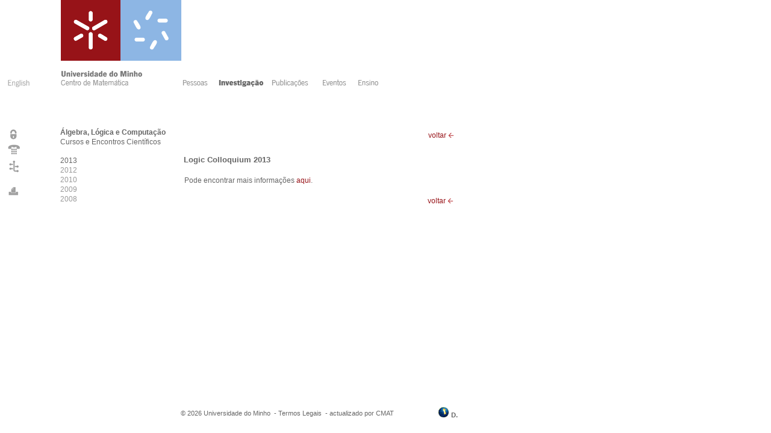

--- FILE ---
content_type: text/html; charset=iso-8859-1
request_url: http://w3.cmat.uminho.pt/ModuleLeft.aspx?mdl=~/Modules/ShowArticle.ascx&ItemID=1557&mid=2157&lang=pt-PT&pageid=911&tabid=11
body_size: 15211
content:

<!DOCTYPE html PUBLIC "-//W3C//DTD XHTML 1.0 Transitional//EN" "http://www.w3.org/TR/xhtml1/DTD/xhtml1-transitional.dtd">
<html xmlns="http://www.w3.org/1999/xhtml">
	<head>
		<title>Centro de Matematica - Universidade do Minho</title>
		<meta http-equiv="Pragma" content="no-cache">
		<meta http-equiv="Expires" content="-1">
		<meta http-equiv="Content-Type" content="text/html; charset=iso-8859-1">
		<link rel="stylesheet" href="portal.css" type="text/css">
			<script language="JavaScript" type="text/javascript" src="lib/clientUtils.js"></script>
	</head>
	<body bgcolor="#303C45" leftmargin="0" topmargin="0" marginwidth="0" marginheight="0" >
			<form name="Form1" method="post" action="ModuleLeft.aspx?mdl=~/Modules/ShowArticle.ascx&amp;ItemID=1557&amp;mid=2157&amp;lang=pt-PT&amp;pageid=911&amp;tabid=11" id="Form1" style="vertical-align:top; margin:0px;">
<input type="hidden" name="__VIEWSTATE" value="[base64]/5" />

<input type="hidden" name="__VIEWSTATEGENERATOR" value="CFAD820B" />

			<table width="760" border="0"  align=left cellpadding="0" cellspacing="0" class="border">
				
				<tr>
					
					<td colspan="3">
						
<script language="JavaScript" src="/lib/1k_standards.js" type="text/javascript"></script>
<script language="JavaScript" type="text/javascript">
<!--
//function sH(txt) { wH(gE('tabHints'),txt); }


//-->


</script>
<table width="760" border="0"  align=left cellpadding="0" cellspacing="0" >
<tr>
	<td valign="top" colspan="1" width="760">
		<table width="760" border="0" cellpadding="0" cellspacing="0"  >
		<tr>
			<td width="100" valign="top" height="110" bgcolor="#FFFFFF" align=right>&nbsp;</td>
			<td colspan="1" valign="top" height="110" width="205" align="left"><a href='http://www.uminho.pt/default.aspx' target="_blank"><img border="0" align="top" src="/images/escolas/um.gif" alt="Universidade do Minho"></a><a target=_blank href='http://www.ecum.uminho.pt'><img src="/images/escolas/220.gif" id="Banner_ImgUnidade" border="0" align="top" alt="Escola de Ciencias" /></a></td>
		<td colspan="1" valign="top" width="455" align="left">&nbsp;</td>
		</tr>
		<tr height="42">
			<td width="100"  align=left bgcolor="#FFFFFF" valign="bottom">
				
				<!-- Linguas//-->
					
							<a id="Banner_langs__ctl0_hlang" title="English Version" class="TabsText" href="Default.aspx?lang=en-US"><img id="Banner_langs__ctl0_imglang" onmouseover="javascript:this.src='/images/globais/en-us_over.gif'" onmouseout="javascript:this.src='/images/globais/en-us.gif'" src="images/globais/en-us.gif" alt="English Version" border="0" /></a>
							
						
				
				
			</td>
			<td colspan="2" width="660">
				<table  border="0" cellpadding="0" cellspacing="0" >
				<tr>
					<img src="/images/tab/um_pt-PT.gif" id="Banner_ImgUM" border="0" align="top" alt="Universidade do Minho" /><br>
					<!-- Tabs //-->
					 
								<td class="TabsText" align=left valign="bottom">
									<span id="Banner_tabs__ctl0_lbtab1"><a id="Banner_tabs__ctl0_Hyperlink1" class="TabsText" NAME="Hyperlink1" title="Centro de Matemática" onMouseOut="MM_swapImgRestore()" onMouseOver="MM_swapImage('ImageTab0','','/images/tab/Unidadept-PT_Over.gif',1)" href="Default.aspx?tabindex=0&amp;tabid=4&amp;pageid=3&amp;lang=pt-PT"><img src='/images/tab/Unidadept-PT.gif' name='ImageTab0' alt='Centro de Matemática' border='0'></a></span>
									
								</td>
								<td width='5' class="TabsText">&nbsp;</td>
						 
								<td class="TabsText" align=left valign="bottom">
									<span id="Banner_tabs__ctl1_lbtab1"><a id="Banner_tabs__ctl1_Hyperlink1" class="TabsText" NAME="Hyperlink1" title="Pessoas" onMouseOut="MM_swapImgRestore()" onMouseOver="MM_swapImage('ImageTab1','','/images/tab/Pessoas_Over.gif',1)" href="Default.aspx?tabindex=1&amp;tabid=10&amp;pageid=18&amp;lang=pt-PT"><img src='/images/tab/Pessoas.gif' name='ImageTab1' alt='Pessoas' border='0'></a></span>
									
								</td>
								<td width='10' class="TabsText">&nbsp;</td>
						 
								<td class="TabsText" align=left valign="bottom">
									
									<span id="Banner_tabs__ctl2_lbtab2"><a id="Banner_tabs__ctl2_Hyperlink2" class="TabsTextSelected" NAME="Hyperlink2" title="Investigacao" href="Default.aspx?tabindex=2&amp;tabid=11&amp;pageid=19&amp;lang=pt-PT"><img src='/images/tab/Investigacao_Over.gif' name='ImageTab2' alt='Investigacao' border='0'></a></span>
								</td>
								<td width='10' class="TabsText">&nbsp;</td>
						 
								<td class="TabsText" align=left valign="bottom">
									<span id="Banner_tabs__ctl3_lbtab1"><a id="Banner_tabs__ctl3_Hyperlink1" class="TabsText" NAME="Hyperlink1" title="Publicações" onMouseOut="MM_swapImgRestore()" onMouseOver="MM_swapImage('ImageTab3','','/images/tab/Publicacoes_Over.gif',1)" href="Default.aspx?tabindex=3&amp;tabid=6&amp;pageid=5&amp;lang=pt-PT"><img src='/images/tab/Publicacoes.gif' name='ImageTab3' alt='Publicações' border='0'></a></span>
									
								</td>
								<td width='10' class="TabsText">&nbsp;</td>
						 
								<td class="TabsText" align=left valign="bottom">
									<span id="Banner_tabs__ctl4_lbtab1"><a id="Banner_tabs__ctl4_Hyperlink1" class="TabsText" NAME="Hyperlink1" title="Eventos" onMouseOut="MM_swapImgRestore()" onMouseOver="MM_swapImage('ImageTab4','','/images/tab/eventos_Over.gif',1)" href="Default.aspx?tabindex=4&amp;tabid=7&amp;pageid=7&amp;lang=pt-PT"><img src='/images/tab/eventos.gif' name='ImageTab4' alt='Eventos' border='0'></a></span>
									
								</td>
								<td width='10' class="TabsText">&nbsp;</td>
						 
								<td class="TabsText" align=left valign="bottom">
									<span id="Banner_tabs__ctl5_lbtab1"><a id="Banner_tabs__ctl5_Hyperlink1" class="TabsText" NAME="Hyperlink1" title="Ensino" onMouseOut="MM_swapImgRestore()" onMouseOver="MM_swapImage('ImageTab5','','/images/tab/Ensino_Over.gif',1)" href="Default.aspx?tabindex=5&amp;tabid=12&amp;pageid=20&amp;lang=pt-PT"><img src='/images/tab/Ensino.gif' name='ImageTab5' alt='Ensino' border='0'></a></span>
									
								</td>
								<td width='10' class="TabsText">&nbsp;</td>
						
					
				</tr>
				</table>
			</td>
		</tr>
		</table>
	</td>
</tr>
<tr height="60">
	<td colspan="1" width="100%">
		&nbsp;
		
	</td>
</tr>
</table>
	
			
					
					</td>
				</tr>
				<tr>
					
					<td width="100" valign="top" bgcolor="#FFFFFF">
						<table cellSpacing="0" height="15" width="100%"   class="borderred" cellPadding="0" border="0"  >
								
								<tr height="15" >
									<td width="10">&nbsp;</td>
									<td align="left"  ><a href='Admin/default.aspx'><img src='images/globais/login.gif' onMouseOver="javascript:this.src='images/globais/login_over.gif'" onMouseOut="javascript:this.src='images/globais/login.gif'" border='0' alt='Autenticação/Login' /></a></td>
								</tr>
								<tr>
									<td width="10">&nbsp;</td>
									<td class="TabsText" align="left">
										
<span class="LinksGlobais">
    <span id="Globais1_xml"><table xmlns:fo="http://www.w3.org/1999/XSL/Format">
  <tr height="15">
    <td align="left">
      <a class="TabsText" href="/default.aspx?tabid=4&amp;pageid=9&amp;lang=pt-PT" title="Contactos">
        <img border="0" src="/images/globais/Contactos.gif" alt="Contactos" onMouseOver="javascript: this.src='/images/globais/Contactos_over.gif'" onMouseOut="javascript: this.src='/images/globais/Contactos.gif'">
      </a>
    </td>
  </tr>
  <tr height="15">
    <td align="left">
      <a class="TabsText" href="/default.aspx?tabid=4&amp;pageid=10&amp;lang=pt-PT" title="Mapa do Site">
        <img border="0" src="/images/globais/Mapa.gif" alt="Mapa do Site" onMouseOver="javascript: this.src='/images/globais/Mapa_over.gif'" onMouseOut="javascript: this.src='/images/globais/Mapa.gif'">
      </a>
    </td>
  </tr>
</table></span>
</span>

									</td>
									
								</tr>
								<tr height="15" >
									<td width="10">&nbsp;</td>
									<td align="left"  >&nbsp;</td>
								</tr>
								<tr height="15" >
									<td width="10">&nbsp;</td>
									<td align="left"  ><a href='print.aspx?mdl=%7e%2fModules%2fShowArticle.ascx&ItemID=1557&mid=2157&lang=pt-PT&pageid=911&tabid=11' target='_new'><img src='images/globais/print.gif' onMouseOver="javascript:this.src='images/globais/print_over.gif'" onMouseOut="javascript:this.src='images/globais/print.gif'" border='0' alt='imprimir' /></a></td>
								</tr>
						</table>
					</td>
					<td width="200" valign="top" bgcolor="#FFFFFF">
						<table width="100%" border="0" cellspacing="0" height="320" cellpadding="0">
							<tr>
								<td id="NavMenuCaminho"  valign="top" align="left">
									<!-- Menu de Navegação-->
									<table border='0' valign='top' id='navmenutbl' cellpadding='0' cellspacing='0' Width='100%' height='2px' Class='CaminhoMenu'><tr valign='top' Height='15'><td valign='top'><a class='CaminhoMenuHead' href='/Default.aspx?tabid=11&pageid=423&amp;lang=pt-PT'>Álgebra, Lógica e Computação</a></td></tr ><tr valign='top' Height='15'><td valign='top'><a class='CaminhoMenu' href='/Default.aspx?tabid=11&pageid=432&amp;lang=pt-PT'>Cursos e Encontros Científicos</a></td></tr ></table>
								</td>
							<tr>
								<td id="NavMenu"  valign="top" align="left">
									<!-- Menu de Navegação-->
									<table id='simplemenutbl1' cellpadding='0' border='0' cellspacing='0' Width='200px' class='Menu1'><tr valign='top'><td ><table cellpadding='0' cellspacing='0' border='0' Width='200px'><tr valign='top' height='15'><td > <a class='Menu1' href='/Default.aspx?tabid=11&pageid=572&amp;lang=pt-PT' title=''></a></td></tr></table></td></tr><tr valign='top'><td ><table cellpadding='0' cellspacing='0' border='0' Width='200px'><tr valign='top' height='15'><td > <a class='Menu1Active' href='/Default.aspx?tabid=11&pageid=911&amp;lang=pt-PT' title='cursos e enc. cient. 2013'>2013</a></td></tr></table></td></tr><tr valign='top'><td ><table cellpadding='0' cellspacing='0' border='0' Width='200px'><tr valign='top' height='15'><td > <a class='Menu1' href='/Default.aspx?tabid=11&pageid=910&amp;lang=pt-PT' title='cursos e enc. cient. 2012'>2012</a></td></tr></table></td></tr><tr valign='top'><td ><table cellpadding='0' cellspacing='0' border='0' Width='200px'><tr valign='top' height='15'><td > <a class='Menu1' href='/Default.aspx?tabid=11&pageid=818&amp;lang=pt-PT' title='cursos e enc. científicos 2010'>2010</a></td></tr></table></td></tr><tr valign='top'><td ><table cellpadding='0' cellspacing='0' border='0' Width='200px'><tr valign='top' height='15'><td > <a class='Menu1' href='/Default.aspx?tabid=11&pageid=573&amp;lang=pt-PT' title='cursos e enc. cient. 2009'>2009</a></td></tr></table></td></tr><tr valign='top'><td ><table cellpadding='0' cellspacing='0' border='0' Width='200px'><tr valign='top' height='15'><td > <a class='Menu1' href='/Default.aspx?tabid=11&pageid=571&amp;lang=pt-PT' title='cursos e enc. cient. 2008'>2008</a></td></tr></table></td></tr></table>
									
								</td>
							</tr>
							<tr>
								<td id="Normal"  valign="top" align="left">
									&nbsp;
								</td>
							</tr>
							<tr>
								<td id="LeftPane" height="320" valign="top" align="left">
									<!--
		  left pane
		  -->
								</td>

							</tr>
						</table>
					</td>
					
					<td valign="top" width="460" bgcolor="#FFFFFF">
						<table width="100%" border="0" height="320" cellspacing="0" cellpadding="5">
							<tr>
								<td id="ContentPanePlaceHolder" valign="top" class="Normal">
									<!-- ContentPane-->
								
<table cellspacing="0" cellpadding="0" width="100%">
	<tr>
	<td align="right" valign="top" height="40">
		<a id="_ctl0_L1" title="voltar" class="ButtonVoltar" href="Default.aspx">voltar&nbsp;<img src='/images/seta_l.gif' border=0 align='bottom' tooltip='voltar'></a>
	</td>
	</tr>
	
	<tr>
		<td align="left"  valign="middle" class="textoJustificado">
			<span id="_ctl0_TitleField" class="Head">Logic Colloquium 2013</span>
		</td>
	</tr>
	
</table>
<table width="100%" border="0" cellspacing="0" cellpadding="1">
	<tr>
		<td id="_ctl0_HtmlHolder" class="NormalJustified" valign="top"><br>Pode encontrar mais informações <a class="NormalRedLight" href="http://ptmat.fc.ul.pt/LC2013/">aqui</a>.				</td>

	</tr>
	<tr>
		<td align="right" valign="top">&nbsp;<br>
			<a id="_ctl0_L2" title="voltar" class="ButtonVoltar" href="Default.aspx">voltar&nbsp;<img src='/images/seta_l.gif' border=0 align='bottom' tooltip='voltar'></a></td>
	</tr>
</table>
</td>

							</tr>
						</table>
					</td>
					
				</tr>
				<tr>
					<td width="100" valign="top" bgcolor="#FFFFFF">&nbsp;</td>
					<td colspan="2"> 
						

<table cellSpacing="0" cellPadding="0" align="left" width="660" border="0" height="30">
	<tr>
		<td valign="middle" bgcolor="#ffffff">
			<table cellSpacing="0" cellPadding="0" width="100%" border="0">
				<tr>
					<td width="200">&nbsp;</td>
					<td width="360" align="left" class="NormalSmall">©
						<span id="Footer_Year">2026</span>
						<a href="mailto:gsi@reitoria.uminho.pt" title="Universidade do Minho">Universidade do Minho</a>&nbsp; -
						<a id="Footer_hpTermos" title="Termos Legais" class="NormalSmall" t="" href="disclaimer_pt-PT.htm" target="_blank">Termos Legais</a>
						&nbsp;-&nbsp;<a href='mailto:luis@math.uminho.pt' title='Centro de Matemática'  >actualizado por CMAT</a>
					</td>
					<td align=right width="100" class="NormalSmall">
						<a href="/acessibilidade_pt-pt.htm" title="Simbolo de Acessibilidade na Web" target="_blank">
						<img src="/images/acessibilidade/Logo_acessibilidadeUM.gif" border="0" alt="Símbolo de Acessibilidade na Web" longdesc="Um globo inclinado, com uma grelha sobreposta. Na sua superfície está recortado um buraco de fechadura" />
						<b>D.</b>
						</a>
					</td>
				</tr>
			</table>
		</td>
	</tr>
	<tr>
		<td align="left">
			<!-- Pages Admin //-->
			

		
		</td>
	</tr>
</table>

					</td>
					
				</tr>
				
			</table>
		</form>
		
	</body>
</html>


--- FILE ---
content_type: application/x-javascript
request_url: http://w3.cmat.uminho.pt/lib/clientUtils.js
body_size: 3404
content:
// JavaScript Document
var WindowStateOpen;
function popupWindow(sURL, iWidth, iHeight)
{
	var xPos = (screen.availWidth - iWidth) / 2;
	var yPos = (screen.availHeight - iHeight) / 2;
	var isIE = (navigator.userAgent.toLowerCase().indexOf('msie') != -1);
	var sFeatures = ',height=' + iHeight + ',width=' + iWidth + ',status=yes,toolbar=no,menubar=no,location=no,scrollbars=yes';
	if(isIE) {
		sFeatures = 'top=' + yPos + ',left=' + xPos + sFeatures;
	} else {
		sFeatures = 'screenY=' + yPos + ',screenX=' + xPos + sFeatures;
	}
	window.open(sURL, 'Algoritmi', sFeatures);
}

function popupWindowBlank(sURL, iWidth, iHeight)
{
	var xPos = (screen.availWidth - iWidth) / 2;
	var yPos = (screen.availHeight - iHeight) / 2;
	var isIE = (navigator.userAgent.toLowerCase().indexOf('msie') != -1);
	var sFeatures = ',height=' + iHeight + ',width=' + iWidth + ',status=yes,toolbar=no,menubar=no,location=no,scrollbars=yes';
	if(isIE) {
		sFeatures = 'top=' + yPos + ',left=' + xPos + sFeatures;
	} else {
		sFeatures = 'screenY=' + yPos + ',screenX=' + xPos + sFeatures;
	}
	window.open(sURL, '_blank', sFeatures);
}

function popupWindowNoScroll(sURL, iWidth, iHeight)
{
	var xPos = (screen.availWidth - iWidth) / 2;
	var yPos = (screen.availHeight - iHeight) / 2;
	var isIE = (navigator.userAgent.toLowerCase().indexOf('msie') != -1);
	var sFeatures = ',height=' + iHeight + ',width=' + iWidth + ',status=no,toolbar=no,menubar=no,location=no,scrollbars=no';
	if(isIE) {
		sFeatures = 'top=' + yPos + ',left=' + xPos + sFeatures;
	} else {
		sFeatures = 'screenY=' + yPos + ',screenX=' + xPos + sFeatures;
	}
	window.open(sURL, '', sFeatures);
}

function MM_swapImgRestore() { //v3.0
  var i,x,a=document.MM_sr; for(i=0;a&&i<a.length&&(x=a[i])&&x.oSrc;i++) x.src=x.oSrc;
}

function MM_preloadImages() { //v3.0
  var d=document; if(d.images){ if(!d.MM_p) d.MM_p=new Array();
    var i,j=d.MM_p.length,a=MM_preloadImages.arguments; for(i=0; i<a.length; i++)
    if (a[i].indexOf("#")!=0){ d.MM_p[j]=new Image; d.MM_p[j++].src=a[i];}}
}

function MM_findObj(n, d) { //v4.01
  var p,i,x;  if(!d) d=document; if((p=n.indexOf("?"))>0&&parent.frames.length) {
    d=parent.frames[n.substring(p+1)].document; n=n.substring(0,p);}
  if(!(x=d[n])&&d.all) x=d.all[n]; for (i=0;!x&&i<d.forms.length;i++) x=d.forms[i][n];
  for(i=0;!x&&d.layers&&i<d.layers.length;i++) x=MM_findObj(n,d.layers[i].document);
  if(!x && d.getElementById) x=d.getElementById(n); return x;
}

function MM_reloadPage(init) {  //reloads the window if Nav4 resized
  if (init==true) with (navigator) {if ((appName=="Netscape")&&(parseInt(appVersion)==4)) {
    document.MM_pgW=innerWidth; document.MM_pgH=innerHeight; onresize=MM_reloadPage; }}
  else if (innerWidth!=document.MM_pgW || innerHeight!=document.MM_pgH) location.reload();
}




function MM_showHideLayers() { //v3.0

  var i,p,v,obj,args=MM_showHideLayers.arguments;
  for (i=0; i<(args.length-2); i+=3) if ((obj=MM_findObj(args[i]))!=null) { v=args[i+2];
    if (obj.style) { obj=obj.style; v=(v=='show')?'visible':(v='hide')?'hidden':v; }
    obj.visibility=v; }
}

function MM_swapImage() { //v3.0
  var i,j=0,x,a=MM_swapImage.arguments; document.MM_sr=new Array; for(i=0;i<(a.length-2);i+=3)
   if ((x=MM_findObj(a[i]))!=null){document.MM_sr[j++]=x; if(!x.oSrc) x.oSrc=x.src; x.src=a[i+2];}
}
